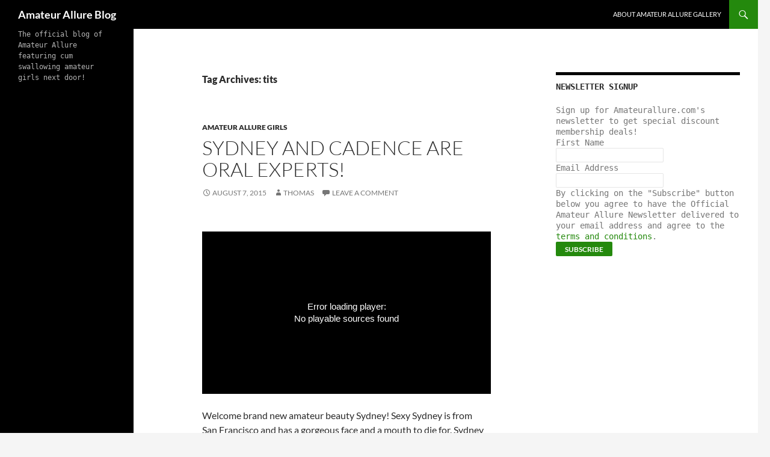

--- FILE ---
content_type: text/html; charset=UTF-8
request_url: https://www.amateuralluregallery.com/amateur_allure_blog/tag/tits
body_size: 14663
content:
<!DOCTYPE html>
<html lang="en-US">
<head>
	<meta charset="UTF-8">
	<meta name="viewport" content="width=device-width, initial-scale=1.0">
	<title>tits | Amateur Allure Blog</title>
	<link rel="profile" href="https://gmpg.org/xfn/11">
	<link rel="pingback" href="https://www.amateuralluregallery.com/xmlrpc.php">
	<meta name='robots' content='max-image-preview:large' />
<link rel='dns-prefetch' href='//ssl.p.jwpcdn.com' />
<link rel="alternate" type="application/rss+xml" title="Amateur Allure Blog &raquo; Feed" href="https://www.amateuralluregallery.com/feed" />
<link rel="alternate" type="application/rss+xml" title="Amateur Allure Blog &raquo; Comments Feed" href="https://www.amateuralluregallery.com/comments/feed" />
<link rel="alternate" type="application/rss+xml" title="Amateur Allure Blog &raquo; tits Tag Feed" href="https://www.amateuralluregallery.com/amateur_allure_blog/tag/tits/feed" />
<style id='wp-img-auto-sizes-contain-inline-css'>
img:is([sizes=auto i],[sizes^="auto," i]){contain-intrinsic-size:3000px 1500px}
/*# sourceURL=wp-img-auto-sizes-contain-inline-css */
</style>
<style id='wp-emoji-styles-inline-css'>

	img.wp-smiley, img.emoji {
		display: inline !important;
		border: none !important;
		box-shadow: none !important;
		height: 1em !important;
		width: 1em !important;
		margin: 0 0.07em !important;
		vertical-align: -0.1em !important;
		background: none !important;
		padding: 0 !important;
	}
/*# sourceURL=wp-emoji-styles-inline-css */
</style>
<style id='wp-block-library-inline-css'>
:root{--wp-block-synced-color:#7a00df;--wp-block-synced-color--rgb:122,0,223;--wp-bound-block-color:var(--wp-block-synced-color);--wp-editor-canvas-background:#ddd;--wp-admin-theme-color:#007cba;--wp-admin-theme-color--rgb:0,124,186;--wp-admin-theme-color-darker-10:#006ba1;--wp-admin-theme-color-darker-10--rgb:0,107,160.5;--wp-admin-theme-color-darker-20:#005a87;--wp-admin-theme-color-darker-20--rgb:0,90,135;--wp-admin-border-width-focus:2px}@media (min-resolution:192dpi){:root{--wp-admin-border-width-focus:1.5px}}.wp-element-button{cursor:pointer}:root .has-very-light-gray-background-color{background-color:#eee}:root .has-very-dark-gray-background-color{background-color:#313131}:root .has-very-light-gray-color{color:#eee}:root .has-very-dark-gray-color{color:#313131}:root .has-vivid-green-cyan-to-vivid-cyan-blue-gradient-background{background:linear-gradient(135deg,#00d084,#0693e3)}:root .has-purple-crush-gradient-background{background:linear-gradient(135deg,#34e2e4,#4721fb 50%,#ab1dfe)}:root .has-hazy-dawn-gradient-background{background:linear-gradient(135deg,#faaca8,#dad0ec)}:root .has-subdued-olive-gradient-background{background:linear-gradient(135deg,#fafae1,#67a671)}:root .has-atomic-cream-gradient-background{background:linear-gradient(135deg,#fdd79a,#004a59)}:root .has-nightshade-gradient-background{background:linear-gradient(135deg,#330968,#31cdcf)}:root .has-midnight-gradient-background{background:linear-gradient(135deg,#020381,#2874fc)}:root{--wp--preset--font-size--normal:16px;--wp--preset--font-size--huge:42px}.has-regular-font-size{font-size:1em}.has-larger-font-size{font-size:2.625em}.has-normal-font-size{font-size:var(--wp--preset--font-size--normal)}.has-huge-font-size{font-size:var(--wp--preset--font-size--huge)}.has-text-align-center{text-align:center}.has-text-align-left{text-align:left}.has-text-align-right{text-align:right}.has-fit-text{white-space:nowrap!important}#end-resizable-editor-section{display:none}.aligncenter{clear:both}.items-justified-left{justify-content:flex-start}.items-justified-center{justify-content:center}.items-justified-right{justify-content:flex-end}.items-justified-space-between{justify-content:space-between}.screen-reader-text{border:0;clip-path:inset(50%);height:1px;margin:-1px;overflow:hidden;padding:0;position:absolute;width:1px;word-wrap:normal!important}.screen-reader-text:focus{background-color:#ddd;clip-path:none;color:#444;display:block;font-size:1em;height:auto;left:5px;line-height:normal;padding:15px 23px 14px;text-decoration:none;top:5px;width:auto;z-index:100000}html :where(.has-border-color){border-style:solid}html :where([style*=border-top-color]){border-top-style:solid}html :where([style*=border-right-color]){border-right-style:solid}html :where([style*=border-bottom-color]){border-bottom-style:solid}html :where([style*=border-left-color]){border-left-style:solid}html :where([style*=border-width]){border-style:solid}html :where([style*=border-top-width]){border-top-style:solid}html :where([style*=border-right-width]){border-right-style:solid}html :where([style*=border-bottom-width]){border-bottom-style:solid}html :where([style*=border-left-width]){border-left-style:solid}html :where(img[class*=wp-image-]){height:auto;max-width:100%}:where(figure){margin:0 0 1em}html :where(.is-position-sticky){--wp-admin--admin-bar--position-offset:var(--wp-admin--admin-bar--height,0px)}@media screen and (max-width:600px){html :where(.is-position-sticky){--wp-admin--admin-bar--position-offset:0px}}

/*# sourceURL=wp-block-library-inline-css */
</style><style id='global-styles-inline-css'>
:root{--wp--preset--aspect-ratio--square: 1;--wp--preset--aspect-ratio--4-3: 4/3;--wp--preset--aspect-ratio--3-4: 3/4;--wp--preset--aspect-ratio--3-2: 3/2;--wp--preset--aspect-ratio--2-3: 2/3;--wp--preset--aspect-ratio--16-9: 16/9;--wp--preset--aspect-ratio--9-16: 9/16;--wp--preset--color--black: #000;--wp--preset--color--cyan-bluish-gray: #abb8c3;--wp--preset--color--white: #fff;--wp--preset--color--pale-pink: #f78da7;--wp--preset--color--vivid-red: #cf2e2e;--wp--preset--color--luminous-vivid-orange: #ff6900;--wp--preset--color--luminous-vivid-amber: #fcb900;--wp--preset--color--light-green-cyan: #7bdcb5;--wp--preset--color--vivid-green-cyan: #00d084;--wp--preset--color--pale-cyan-blue: #8ed1fc;--wp--preset--color--vivid-cyan-blue: #0693e3;--wp--preset--color--vivid-purple: #9b51e0;--wp--preset--color--green: #24890d;--wp--preset--color--dark-gray: #2b2b2b;--wp--preset--color--medium-gray: #767676;--wp--preset--color--light-gray: #f5f5f5;--wp--preset--gradient--vivid-cyan-blue-to-vivid-purple: linear-gradient(135deg,rgb(6,147,227) 0%,rgb(155,81,224) 100%);--wp--preset--gradient--light-green-cyan-to-vivid-green-cyan: linear-gradient(135deg,rgb(122,220,180) 0%,rgb(0,208,130) 100%);--wp--preset--gradient--luminous-vivid-amber-to-luminous-vivid-orange: linear-gradient(135deg,rgb(252,185,0) 0%,rgb(255,105,0) 100%);--wp--preset--gradient--luminous-vivid-orange-to-vivid-red: linear-gradient(135deg,rgb(255,105,0) 0%,rgb(207,46,46) 100%);--wp--preset--gradient--very-light-gray-to-cyan-bluish-gray: linear-gradient(135deg,rgb(238,238,238) 0%,rgb(169,184,195) 100%);--wp--preset--gradient--cool-to-warm-spectrum: linear-gradient(135deg,rgb(74,234,220) 0%,rgb(151,120,209) 20%,rgb(207,42,186) 40%,rgb(238,44,130) 60%,rgb(251,105,98) 80%,rgb(254,248,76) 100%);--wp--preset--gradient--blush-light-purple: linear-gradient(135deg,rgb(255,206,236) 0%,rgb(152,150,240) 100%);--wp--preset--gradient--blush-bordeaux: linear-gradient(135deg,rgb(254,205,165) 0%,rgb(254,45,45) 50%,rgb(107,0,62) 100%);--wp--preset--gradient--luminous-dusk: linear-gradient(135deg,rgb(255,203,112) 0%,rgb(199,81,192) 50%,rgb(65,88,208) 100%);--wp--preset--gradient--pale-ocean: linear-gradient(135deg,rgb(255,245,203) 0%,rgb(182,227,212) 50%,rgb(51,167,181) 100%);--wp--preset--gradient--electric-grass: linear-gradient(135deg,rgb(202,248,128) 0%,rgb(113,206,126) 100%);--wp--preset--gradient--midnight: linear-gradient(135deg,rgb(2,3,129) 0%,rgb(40,116,252) 100%);--wp--preset--font-size--small: 13px;--wp--preset--font-size--medium: 20px;--wp--preset--font-size--large: 36px;--wp--preset--font-size--x-large: 42px;--wp--preset--spacing--20: 0.44rem;--wp--preset--spacing--30: 0.67rem;--wp--preset--spacing--40: 1rem;--wp--preset--spacing--50: 1.5rem;--wp--preset--spacing--60: 2.25rem;--wp--preset--spacing--70: 3.38rem;--wp--preset--spacing--80: 5.06rem;--wp--preset--shadow--natural: 6px 6px 9px rgba(0, 0, 0, 0.2);--wp--preset--shadow--deep: 12px 12px 50px rgba(0, 0, 0, 0.4);--wp--preset--shadow--sharp: 6px 6px 0px rgba(0, 0, 0, 0.2);--wp--preset--shadow--outlined: 6px 6px 0px -3px rgb(255, 255, 255), 6px 6px rgb(0, 0, 0);--wp--preset--shadow--crisp: 6px 6px 0px rgb(0, 0, 0);}:where(.is-layout-flex){gap: 0.5em;}:where(.is-layout-grid){gap: 0.5em;}body .is-layout-flex{display: flex;}.is-layout-flex{flex-wrap: wrap;align-items: center;}.is-layout-flex > :is(*, div){margin: 0;}body .is-layout-grid{display: grid;}.is-layout-grid > :is(*, div){margin: 0;}:where(.wp-block-columns.is-layout-flex){gap: 2em;}:where(.wp-block-columns.is-layout-grid){gap: 2em;}:where(.wp-block-post-template.is-layout-flex){gap: 1.25em;}:where(.wp-block-post-template.is-layout-grid){gap: 1.25em;}.has-black-color{color: var(--wp--preset--color--black) !important;}.has-cyan-bluish-gray-color{color: var(--wp--preset--color--cyan-bluish-gray) !important;}.has-white-color{color: var(--wp--preset--color--white) !important;}.has-pale-pink-color{color: var(--wp--preset--color--pale-pink) !important;}.has-vivid-red-color{color: var(--wp--preset--color--vivid-red) !important;}.has-luminous-vivid-orange-color{color: var(--wp--preset--color--luminous-vivid-orange) !important;}.has-luminous-vivid-amber-color{color: var(--wp--preset--color--luminous-vivid-amber) !important;}.has-light-green-cyan-color{color: var(--wp--preset--color--light-green-cyan) !important;}.has-vivid-green-cyan-color{color: var(--wp--preset--color--vivid-green-cyan) !important;}.has-pale-cyan-blue-color{color: var(--wp--preset--color--pale-cyan-blue) !important;}.has-vivid-cyan-blue-color{color: var(--wp--preset--color--vivid-cyan-blue) !important;}.has-vivid-purple-color{color: var(--wp--preset--color--vivid-purple) !important;}.has-black-background-color{background-color: var(--wp--preset--color--black) !important;}.has-cyan-bluish-gray-background-color{background-color: var(--wp--preset--color--cyan-bluish-gray) !important;}.has-white-background-color{background-color: var(--wp--preset--color--white) !important;}.has-pale-pink-background-color{background-color: var(--wp--preset--color--pale-pink) !important;}.has-vivid-red-background-color{background-color: var(--wp--preset--color--vivid-red) !important;}.has-luminous-vivid-orange-background-color{background-color: var(--wp--preset--color--luminous-vivid-orange) !important;}.has-luminous-vivid-amber-background-color{background-color: var(--wp--preset--color--luminous-vivid-amber) !important;}.has-light-green-cyan-background-color{background-color: var(--wp--preset--color--light-green-cyan) !important;}.has-vivid-green-cyan-background-color{background-color: var(--wp--preset--color--vivid-green-cyan) !important;}.has-pale-cyan-blue-background-color{background-color: var(--wp--preset--color--pale-cyan-blue) !important;}.has-vivid-cyan-blue-background-color{background-color: var(--wp--preset--color--vivid-cyan-blue) !important;}.has-vivid-purple-background-color{background-color: var(--wp--preset--color--vivid-purple) !important;}.has-black-border-color{border-color: var(--wp--preset--color--black) !important;}.has-cyan-bluish-gray-border-color{border-color: var(--wp--preset--color--cyan-bluish-gray) !important;}.has-white-border-color{border-color: var(--wp--preset--color--white) !important;}.has-pale-pink-border-color{border-color: var(--wp--preset--color--pale-pink) !important;}.has-vivid-red-border-color{border-color: var(--wp--preset--color--vivid-red) !important;}.has-luminous-vivid-orange-border-color{border-color: var(--wp--preset--color--luminous-vivid-orange) !important;}.has-luminous-vivid-amber-border-color{border-color: var(--wp--preset--color--luminous-vivid-amber) !important;}.has-light-green-cyan-border-color{border-color: var(--wp--preset--color--light-green-cyan) !important;}.has-vivid-green-cyan-border-color{border-color: var(--wp--preset--color--vivid-green-cyan) !important;}.has-pale-cyan-blue-border-color{border-color: var(--wp--preset--color--pale-cyan-blue) !important;}.has-vivid-cyan-blue-border-color{border-color: var(--wp--preset--color--vivid-cyan-blue) !important;}.has-vivid-purple-border-color{border-color: var(--wp--preset--color--vivid-purple) !important;}.has-vivid-cyan-blue-to-vivid-purple-gradient-background{background: var(--wp--preset--gradient--vivid-cyan-blue-to-vivid-purple) !important;}.has-light-green-cyan-to-vivid-green-cyan-gradient-background{background: var(--wp--preset--gradient--light-green-cyan-to-vivid-green-cyan) !important;}.has-luminous-vivid-amber-to-luminous-vivid-orange-gradient-background{background: var(--wp--preset--gradient--luminous-vivid-amber-to-luminous-vivid-orange) !important;}.has-luminous-vivid-orange-to-vivid-red-gradient-background{background: var(--wp--preset--gradient--luminous-vivid-orange-to-vivid-red) !important;}.has-very-light-gray-to-cyan-bluish-gray-gradient-background{background: var(--wp--preset--gradient--very-light-gray-to-cyan-bluish-gray) !important;}.has-cool-to-warm-spectrum-gradient-background{background: var(--wp--preset--gradient--cool-to-warm-spectrum) !important;}.has-blush-light-purple-gradient-background{background: var(--wp--preset--gradient--blush-light-purple) !important;}.has-blush-bordeaux-gradient-background{background: var(--wp--preset--gradient--blush-bordeaux) !important;}.has-luminous-dusk-gradient-background{background: var(--wp--preset--gradient--luminous-dusk) !important;}.has-pale-ocean-gradient-background{background: var(--wp--preset--gradient--pale-ocean) !important;}.has-electric-grass-gradient-background{background: var(--wp--preset--gradient--electric-grass) !important;}.has-midnight-gradient-background{background: var(--wp--preset--gradient--midnight) !important;}.has-small-font-size{font-size: var(--wp--preset--font-size--small) !important;}.has-medium-font-size{font-size: var(--wp--preset--font-size--medium) !important;}.has-large-font-size{font-size: var(--wp--preset--font-size--large) !important;}.has-x-large-font-size{font-size: var(--wp--preset--font-size--x-large) !important;}
/*# sourceURL=global-styles-inline-css */
</style>

<style id='classic-theme-styles-inline-css'>
/*! This file is auto-generated */
.wp-block-button__link{color:#fff;background-color:#32373c;border-radius:9999px;box-shadow:none;text-decoration:none;padding:calc(.667em + 2px) calc(1.333em + 2px);font-size:1.125em}.wp-block-file__button{background:#32373c;color:#fff;text-decoration:none}
/*# sourceURL=/wp-includes/css/classic-themes.min.css */
</style>
<link rel='stylesheet' id='social_comments-css' href='https://www.amateuralluregallery.com/wp-content/plugins/social/assets/comments.css?ver=2.11' media='screen' />
<link rel='stylesheet' id='twentyfourteen-lato-css' href='https://www.amateuralluregallery.com/wp-content/themes/twentyfourteen/fonts/font-lato.css?ver=20230328' media='all' />
<link rel='stylesheet' id='genericons-css' href='https://www.amateuralluregallery.com/wp-content/themes/twentyfourteen/genericons/genericons.css?ver=20251101' media='all' />
<link rel='stylesheet' id='twentyfourteen-style-css' href='https://www.amateuralluregallery.com/wp-content/themes/twentyfourteen/style.css?ver=20251202' media='all' />
<link rel='stylesheet' id='twentyfourteen-block-style-css' href='https://www.amateuralluregallery.com/wp-content/themes/twentyfourteen/css/blocks.css?ver=20250715' media='all' />
<script src="https://ssl.p.jwpcdn.com/6/5/jwplayer.js?ver=6.9" id="jwplayer-js"></script>
<script src="https://www.amateuralluregallery.com/wp-includes/js/jquery/jquery.min.js?ver=3.7.1" id="jquery-core-js"></script>
<script src="https://www.amateuralluregallery.com/wp-includes/js/jquery/jquery-migrate.min.js?ver=3.4.1" id="jquery-migrate-js"></script>
<script src="https://www.amateuralluregallery.com/wp-content/themes/twentyfourteen/js/functions.js?ver=20250729" id="twentyfourteen-script-js" defer data-wp-strategy="defer"></script>
<link rel="https://api.w.org/" href="https://www.amateuralluregallery.com/wp-json/" /><link rel="alternate" title="JSON" type="application/json" href="https://www.amateuralluregallery.com/wp-json/wp/v2/tags/86" /><link rel="EditURI" type="application/rsd+xml" title="RSD" href="https://www.amateuralluregallery.com/xmlrpc.php?rsd" />
<meta name="generator" content="WordPress 6.9" />
<script type="text/javascript" src="http://www.amateuralluregallery.com/wp-content/plugins/flv-embed/swfobject.js"></script>
<script type="text/javascript">jwplayer.key='3Zr3jgr4LTN93bRG26e0M+bwikXGQUWxEzC+kr1Uezs=';jwplayer.defaults = { "ph": 2 };</script>
            <script type="text/javascript">
            if (typeof(jwp6AddLoadEvent) == 'undefined') {
                function jwp6AddLoadEvent(func) {
                    var oldonload = window.onload;
                    if (typeof window.onload != 'function') {
                        window.onload = func;
                    } else {
                        window.onload = function() {
                            if (oldonload) {
                                oldonload();
                            }
                            func();
                        }
                    }
                }
            }
            </script>

            </head>

<body class="archive tag tag-tits tag-86 wp-embed-responsive wp-theme-twentyfourteen group-blog masthead-fixed list-view footer-widgets">
<a class="screen-reader-text skip-link" href="#content">
	Skip to content</a>
<div id="page" class="hfeed site">
		
	<header id="masthead" class="site-header">
		<div class="header-main">
							<h1 class="site-title"><a href="https://www.amateuralluregallery.com/" rel="home" >Amateur Allure Blog</a></h1>
			
			<div class="search-toggle">
				<a href="#search-container" class="screen-reader-text" aria-expanded="false" aria-controls="search-container">
					Search				</a>
			</div>

			<nav id="primary-navigation" class="site-navigation primary-navigation">
				<button class="menu-toggle">Primary Menu</button>
				<div id="primary-menu" class="nav-menu"><ul>
<li class="page_item page-item-2"><a href="https://www.amateuralluregallery.com/about">About Amateur Allure Gallery</a></li>
</ul></div>
			</nav>
		</div>

		<div id="search-container" class="search-box-wrapper hide">
			<div class="search-box">
				<form role="search" method="get" class="search-form" action="https://www.amateuralluregallery.com/">
				<label>
					<span class="screen-reader-text">Search for:</span>
					<input type="search" class="search-field" placeholder="Search &hellip;" value="" name="s" />
				</label>
				<input type="submit" class="search-submit" value="Search" />
			</form>			</div>
		</div>
	</header><!-- #masthead -->

	<div id="main" class="site-main">

	<section id="primary" class="content-area">
		<div id="content" class="site-content" role="main">

			
			<header class="archive-header">
				<h1 class="archive-title">
				Tag Archives: tits				</h1>

							</header><!-- .archive-header -->

				
<article id="post-4756" class="post-4756 post type-post status-publish format-standard hentry category-amateur-allure-girls tag-amateur tag-amateur-allure tag-blonde tag-blowjob tag-brunette tag-cum-swallow tag-cumshot tag-deep-throat tag-hardcore tag-teen tag-tits">
	
	<header class="entry-header">
				<div class="entry-meta">
			<span class="cat-links"><a href="https://www.amateuralluregallery.com/amateur_allure_blog/category/amateur-allure-girls" rel="category tag">Amateur Allure Girls</a></span>
		</div>
			<h1 class="entry-title"><a href="https://www.amateuralluregallery.com/amateur_allure_blog/amateur-allure-girls/sydney-and-cadence-are-oral-experts.html" rel="bookmark">Sydney and Cadence are Oral Experts!</a></h1>
		<div class="entry-meta">
			<span class="entry-date"><a href="https://www.amateuralluregallery.com/amateur_allure_blog/amateur-allure-girls/sydney-and-cadence-are-oral-experts.html" rel="bookmark"><time class="entry-date" datetime="2015-08-07T10:02:21-05:00">August 7, 2015</time></a></span> <span class="byline"><span class="author vcard"><a class="url fn n" href="https://www.amateuralluregallery.com/amateur_allure_blog/author/admin" rel="author">Thomas</a></span></span>			<span class="comments-link"><a href="https://www.amateuralluregallery.com/amateur_allure_blog/amateur-allure-girls/sydney-and-cadence-are-oral-experts.html#respond">Leave a comment</a></span>
						</div><!-- .entry-meta -->
	</header><!-- .entry-header -->

		<div class="entry-content">
		<p><div class='jwplayer' id='jwplayer-0'></div><script type='text/javascript'>if(typeof(jQuery)=="function"){(function($){$.fn.fitVids=function(){}})(jQuery)};jwplayer('jwplayer-0').setup([]);
</script><br />
Welcome brand new amateur beauty Sydney! Sexy Sydney is from San Francisco and has a gorgeous face and a mouth to die for. Sydney loves to give head, so when she found our site she instantly knew she wanted to give it a try. She delivers a hot round of expert cock sucking, then enjoys a good hard banging before having her tongue blasted with cum! Next up, we have another brand new amateur named Cadence! Cadence has a fresh face and slender body with a nice hairy pussy</p>
	</div><!-- .entry-content -->
	
	<footer class="entry-meta"><span class="tag-links"><a href="https://www.amateuralluregallery.com/amateur_allure_blog/tag/amateur" rel="tag">amateur</a><a href="https://www.amateuralluregallery.com/amateur_allure_blog/tag/amateur-allure" rel="tag">Amateur Allure</a><a href="https://www.amateuralluregallery.com/amateur_allure_blog/tag/blonde" rel="tag">blonde</a><a href="https://www.amateuralluregallery.com/amateur_allure_blog/tag/blowjob" rel="tag">blowjob</a><a href="https://www.amateuralluregallery.com/amateur_allure_blog/tag/brunette" rel="tag">brunette</a><a href="https://www.amateuralluregallery.com/amateur_allure_blog/tag/cum-swallow" rel="tag">cum swallow</a><a href="https://www.amateuralluregallery.com/amateur_allure_blog/tag/cumshot" rel="tag">cumshot</a><a href="https://www.amateuralluregallery.com/amateur_allure_blog/tag/deep-throat" rel="tag">deep throat</a><a href="https://www.amateuralluregallery.com/amateur_allure_blog/tag/hardcore" rel="tag">Hardcore</a><a href="https://www.amateuralluregallery.com/amateur_allure_blog/tag/teen" rel="tag">teen</a><a href="https://www.amateuralluregallery.com/amateur_allure_blog/tag/tits" rel="tag">tits</a></span></footer></article><!-- #post-4756 -->

<article id="post-4613" class="post-4613 post type-post status-publish format-standard hentry category-amateur-allure-girls category-blowjob-movies category-blowjob-pics category-lucy category-vibrator tag-amateur tag-blonde tag-blow-job tag-blowjob-movies tag-blowjob-pics tag-cum-swallow tag-cumshot tag-deep-throat tag-hardcore tag-head tag-jizz tag-lucy-2 tag-pussy tag-swallow-cum tag-teen tag-tits">
	
	<header class="entry-header">
				<div class="entry-meta">
			<span class="cat-links"><a href="https://www.amateuralluregallery.com/amateur_allure_blog/category/amateur-allure-girls" rel="category tag">Amateur Allure Girls</a>, <a href="https://www.amateuralluregallery.com/amateur_allure_blog/category/blowjob-movies" rel="category tag">Blowjob Movies</a>, <a href="https://www.amateuralluregallery.com/amateur_allure_blog/category/blowjob-pics" rel="category tag">Blowjob Pics</a>, <a href="https://www.amateuralluregallery.com/amateur_allure_blog/category/lucy" rel="category tag">Lucy</a>, <a href="https://www.amateuralluregallery.com/amateur_allure_blog/category/vibrator" rel="category tag">vibrator</a></span>
		</div>
			<h1 class="entry-title"><a href="https://www.amateuralluregallery.com/amateur_allure_blog/amateur-allure-girls/nineteen-year-old-lucy-uses-vibrator-to-climax-then-swallows.html" rel="bookmark">Nineteen year old Lucy uses Vibrator to climax, then swallows!</a></h1>
		<div class="entry-meta">
			<span class="entry-date"><a href="https://www.amateuralluregallery.com/amateur_allure_blog/amateur-allure-girls/nineteen-year-old-lucy-uses-vibrator-to-climax-then-swallows.html" rel="bookmark"><time class="entry-date" datetime="2014-04-10T09:41:13-05:00">April 10, 2014</time></a></span> <span class="byline"><span class="author vcard"><a class="url fn n" href="https://www.amateuralluregallery.com/amateur_allure_blog/author/admin" rel="author">Thomas</a></span></span>			<span class="comments-link"><a href="https://www.amateuralluregallery.com/amateur_allure_blog/amateur-allure-girls/nineteen-year-old-lucy-uses-vibrator-to-climax-then-swallows.html#respond">Leave a comment</a></span>
						</div><!-- .entry-meta -->
	</header><!-- .entry-header -->

		<div class="entry-content">
		<p><div class='jwplayer' id='jwplayer-1'></div><script type='text/javascript'>if(typeof(jQuery)=="function"){(function($){$.fn.fitVids=function(){}})(jQuery)};jwplayer('jwplayer-1').setup([]);
</script><code><br />
<a onclick="javascript:pageTracker._trackPageview('/outgoing/v3.allurecash.net/hit/2/4/13706/4/');"  href="http://v3.allurecash.net/hit/2/4/13706/4/"><img decoding="async" src="http://www.amateuralluregallery.com/wp-content/uploads/2014/03/lucy-150x150.jpg" alt="lucy" width="150" height="150" class="alignleft size-thumbnail wp-image-4612" /></a>Welcome beautiful Lucy!  This 19 year old blonde beauty hails from Seattle, Washington.  Lucy has a beautiful face, full round tits, and a curvy round ass!  If you like watching girls have REAL orgasms, you're going to LOVE Lucy!  Lots of hot sucking and fucking, then Ray breaks out his secret weapon -- His magical vibrating wand!  Lucy's pussy floods and her cheeks flush as she absolutely EXPLODES three times on Ray's cock. Ray then fires two nice big loads of cum down Lucy's throat. This is one HOT video!  </p>
	</div><!-- .entry-content -->
	
	<footer class="entry-meta"><span class="tag-links"><a href="https://www.amateuralluregallery.com/amateur_allure_blog/tag/amateur" rel="tag">amateur</a><a href="https://www.amateuralluregallery.com/amateur_allure_blog/tag/blonde" rel="tag">blonde</a><a href="https://www.amateuralluregallery.com/amateur_allure_blog/tag/blow-job" rel="tag">blow job</a><a href="https://www.amateuralluregallery.com/amateur_allure_blog/tag/blowjob-movies" rel="tag">Blowjob Movies</a><a href="https://www.amateuralluregallery.com/amateur_allure_blog/tag/blowjob-pics" rel="tag">Blowjob Pics</a><a href="https://www.amateuralluregallery.com/amateur_allure_blog/tag/cum-swallow" rel="tag">cum swallow</a><a href="https://www.amateuralluregallery.com/amateur_allure_blog/tag/cumshot" rel="tag">cumshot</a><a href="https://www.amateuralluregallery.com/amateur_allure_blog/tag/deep-throat" rel="tag">deep throat</a><a href="https://www.amateuralluregallery.com/amateur_allure_blog/tag/hardcore" rel="tag">Hardcore</a><a href="https://www.amateuralluregallery.com/amateur_allure_blog/tag/head" rel="tag">head</a><a href="https://www.amateuralluregallery.com/amateur_allure_blog/tag/jizz" rel="tag">jizz</a><a href="https://www.amateuralluregallery.com/amateur_allure_blog/tag/lucy-2" rel="tag">lucy</a><a href="https://www.amateuralluregallery.com/amateur_allure_blog/tag/pussy" rel="tag">pussy</a><a href="https://www.amateuralluregallery.com/amateur_allure_blog/tag/swallow-cum" rel="tag">swallow cum</a><a href="https://www.amateuralluregallery.com/amateur_allure_blog/tag/teen" rel="tag">teen</a><a href="https://www.amateuralluregallery.com/amateur_allure_blog/tag/tits" rel="tag">tits</a></span></footer></article><!-- #post-4613 -->

<article id="post-4590" class="post-4590 post type-post status-publish format-standard hentry category-amateur-allure-girls category-belle-knox category-blowjob-movies category-blowjob-pics category-special-price tag-amateur tag-blow-job tag-blowjob-movies tag-brunette tag-cum-shot tag-cumshot tag-eat tag-pictures tag-pussy tag-semen tag-teen tag-tits">
	
	<header class="entry-header">
				<div class="entry-meta">
			<span class="cat-links"><a href="https://www.amateuralluregallery.com/amateur_allure_blog/category/amateur-allure-girls" rel="category tag">Amateur Allure Girls</a>, <a href="https://www.amateuralluregallery.com/amateur_allure_blog/category/belle-knox" rel="category tag">Belle Knox</a>, <a href="https://www.amateuralluregallery.com/amateur_allure_blog/category/blowjob-movies" rel="category tag">Blowjob Movies</a>, <a href="https://www.amateuralluregallery.com/amateur_allure_blog/category/blowjob-pics" rel="category tag">Blowjob Pics</a>, <a href="https://www.amateuralluregallery.com/amateur_allure_blog/category/special-price" rel="category tag">special price</a></span>
		</div>
			<h1 class="entry-title"><a href="https://www.amateuralluregallery.com/amateur_allure_blog/amateur-allure-girls/join-now-for-special-price-offer-ends-soon-happy-st-patricks-day-from-amateur-allure.html" rel="bookmark">Join Now for Special Price, offer ends Soon!  Happy St Patricks DAY from Amateur Allure!</a></h1>
		<div class="entry-meta">
			<span class="entry-date"><a href="https://www.amateuralluregallery.com/amateur_allure_blog/amateur-allure-girls/join-now-for-special-price-offer-ends-soon-happy-st-patricks-day-from-amateur-allure.html" rel="bookmark"><time class="entry-date" datetime="2014-03-17T09:36:11-05:00">March 17, 2014</time></a></span> <span class="byline"><span class="author vcard"><a class="url fn n" href="https://www.amateuralluregallery.com/amateur_allure_blog/author/admin" rel="author">Thomas</a></span></span>			<span class="comments-link"><a href="https://www.amateuralluregallery.com/amateur_allure_blog/amateur-allure-girls/join-now-for-special-price-offer-ends-soon-happy-st-patricks-day-from-amateur-allure.html#respond">Leave a comment</a></span>
						</div><!-- .entry-meta -->
	</header><!-- .entry-header -->

		<div class="entry-content">
		<p><code> <!DOCTYPE html PUBLIC "-//W3C//DTD XHTML 1.0 Transitional//EN" "http://www.w3.org/TR/xhtml1/DTD/xhtml1-transitional.dtd"><br />
<html xmlns="http://www.w3.org/1999/xhtml"><br />
<head><br />
<meta http-equiv="Content-Type" content="text/html; charset=iso-8859-1" /><br />
<title>Amateur Allure June 29th Promotion</title></p>
<style type="text/css">
<!--
a:link {
        text-decoration: none;
}
a:visited {
        text-decoration: none;
}
a:hover {
        text-decoration: none;
}
a:active {
        text-decoration: none;
}
-->
</style>
<p></head><br />
<body></p>
<table border="0" cellspacing="0" cellpadding="0" width="570">
<tr>
<td width="570" colspan="2">
<table id="ViewInBrowser" border="0" cellspacing="0" cellpadding="0" width="587">
<tr>
<td width="587" align="center">
<p style="text-align:center; font-family: Arial, Helvetica, sans-serif; font-size:12px; color:#333">Here is your promo | <a href="%Link:WebBrowser%">View this in your browser</a>. | <a href="%Link:Unsubscribe%">Unsubscribe</a><br />
              <span style="font-family: Arial, Helvetica, sans-serif; font-size:12px; line-height:16px; color:#333; text-align:center;"> To make sure our emails get into your inbox be sure to add <br />
              newsletter@alluremailer.com<br />
              to your address book <a onclick="javascript:pageTracker._trackPageview('/outgoing/www.amateurallure.com/secret/whitelist/add_sender.html');"  href="http://www.amateurallure.com/secret/whitelist/add_sender.html">Learn how!</a> &nbsp;</span> </p>
</td>
</tr>
</table>
</td>
</tr>
<tr>
<td colspan="2" bgcolor="#b7daff"></td>
</tr>
<tr>
<td colspan="2" bgcolor="#003366"></td>
</tr>
<tr>
<td colspan="2" valign="top">
<table border="0" cellspacing="3" cellpadding="5" width="100%">
        <!--DWLayoutTable--></p>
<tr>
<td width="390" valign="top">
<table border="0" cellspacing="1" cellpadding="1" width="570">
<tr>
<td colspan="3" align="center"></td>
</tr>
<tr>
<td colspan="3"><a onclick="javascript:pageTracker._trackPageview('/outgoing/www.amateurallure.com/secret/2014/secret0314.php');"  href="http://www.amateurallure.com/secret/2014/secret0314.php"><img fetchpriority="high" decoding="async" src="http://www.amateurallure.com/secret/images/march_2014b.jpg" width="570" height="700" border="0" /></a></td>
</tr>
<tr>
<td colspan="3">
<div style="text-align:Center; font-family: Arial, Helvetica, sans-serif; font-size:16px; color:#003366;">
<p><strong><a onclick="javascript:pageTracker._trackPageview('/outgoing/www.amateurallure.com/mailer/feb2014/');"  href="http://www.amateurallure.com/mailer/feb2014/">CLICK HERE TO JOIN NOW AT THIS SPECIAL PRICE OF $25</a></strong></p>
</p></div>
</td>
</tr>
<tr>
<td width="149" align="center" bgcolor="#E3E3E3">
<div style="font-family: Arial, Helvetica, sans-serif; font-size:12px; line-height:16px; color:#333; text-align:center;"><strong>FOLLOW US:</strong></div>
</td>
<td width="166" bgcolor="#E3E3E3"><span style="font-family: Arial, Helvetica, sans-serif; font-size:12px; line-height:16px; color:#333; text-align:justify;"><a onclick="javascript:pageTracker._trackPageview('/outgoing/twitter.com/amateurallure');"  href="http://twitter.com/amateurallure"><img decoding="async" src="http://www.amateurallure.com/secret/images/twitter.gif" width="125" height="45" border="0" /></a></span></td>
<td width="249" bgcolor="#E3E3E3"><a onclick="javascript:pageTracker._trackPageview('/outgoing/www.facebook.com/amallure');"  href="http://www.facebook.com/amallure"><img loading="lazy" decoding="async" src="http://www.amateurallure.com/secret/images/facebook.gif" width="125" height="45" border="0" /></a></td>
</tr>
<tr>
<td colspan="3" align="center">
<p style="text-align:center; font-family: Arial, Helvetica, sans-serif; font-size:12px; color:#333333">WHAT IS THIS?<br />
                  You're receiving this newsletter because you're a past customer, <br />
                  or subscribed to  the Amateur Allure Newsletter.. <br />
                  This may be considered an advertisement or a promotional email. </p>
</td>
</tr>
<tr>
<td colspan="3" align="center"><span style="text-align:center; font-family: Arial, Helvetica, sans-serif; font-size:12px; color:#333333">WHAT IS THIS?<br />
                  For uninterrupted promos, add newsletter@alluremailer.com to your email Address Book.<br />
                      <br />
                  To stop receiving future promos please <a href="%Link:Unsubscribe%">unsubscribe</a> <strong>%Subscriber:EmailAddress%</strong><br />
                  Need help? Have a comment? Please <a onclick="javascript:pageTracker._trackPageview('/outgoing/www.amateurallure.com/support-form.php');"  href="http://www.amateurallure.com/support-form.php">Contact Us</a></span></td>
</tr>
<tr>
<td colspan="3" align="center">
<p style="font-family: Arial, Helvetica, sans-serif; font-size:12px; color:#333333; text-align:center;"><span style="text-align:center; font-family: Arial, Helvetica, sans-serif; font-size:12px; color:#333333">If you missed this promo, you may wait for the next offer we <br />
                  send<br />
                out </span><span style="text-align:center; font-family: Arial, Helvetica, sans-serif; font-size:12px; color:#333333"> or go to our website for real time update and promos.</span></p>
</td>
</tr>
</table>
</td>
</tr>
</table>
</td>
</tr>
<tr>
<td colspan="2" bgcolor="#003366"><img loading="lazy" decoding="async" src="http://www.amateurallure.com/_images/1-clear.gif" alt="" width="1" height="20" /></td>
</tr>
<tr>
<td colspan="2" bgcolor="#b7daff"><img loading="lazy" decoding="async" src="http://www.amateurallure.com/_images/1-clear.gif" alt="" width="1" height="20" /></td>
</tr>
<tr>
<td colspan="2">
<table id="NewsletterFooter" border="0" cellspacing="0" cellpadding="0" width="570">
<tr>
<td width="617">
<p style="text-align:center; font-family: Arial, Helvetica, sans-serif; font-size:12px; color:#666">&copy;2014 AmateurAllure.com. <a href="%Link:Unsubscribe%">Unsubscribe from future promotions</a>.</p>
</td>
</tr>
</table>
</td>
</tr>
</table>
<p></body><br />
</html></p>
	</div><!-- .entry-content -->
	
	<footer class="entry-meta"><span class="tag-links"><a href="https://www.amateuralluregallery.com/amateur_allure_blog/tag/amateur" rel="tag">amateur</a><a href="https://www.amateuralluregallery.com/amateur_allure_blog/tag/blow-job" rel="tag">blow job</a><a href="https://www.amateuralluregallery.com/amateur_allure_blog/tag/blowjob-movies" rel="tag">Blowjob Movies</a><a href="https://www.amateuralluregallery.com/amateur_allure_blog/tag/brunette" rel="tag">brunette</a><a href="https://www.amateuralluregallery.com/amateur_allure_blog/tag/cum-shot" rel="tag">cum shot</a><a href="https://www.amateuralluregallery.com/amateur_allure_blog/tag/cumshot" rel="tag">cumshot</a><a href="https://www.amateuralluregallery.com/amateur_allure_blog/tag/eat" rel="tag">eat</a><a href="https://www.amateuralluregallery.com/amateur_allure_blog/tag/pictures" rel="tag">pictures</a><a href="https://www.amateuralluregallery.com/amateur_allure_blog/tag/pussy" rel="tag">pussy</a><a href="https://www.amateuralluregallery.com/amateur_allure_blog/tag/semen" rel="tag">semen</a><a href="https://www.amateuralluregallery.com/amateur_allure_blog/tag/teen" rel="tag">teen</a><a href="https://www.amateuralluregallery.com/amateur_allure_blog/tag/tits" rel="tag">tits</a></span></footer></article><!-- #post-4590 -->

<article id="post-4559" class="post-4559 post type-post status-publish format-standard hentry category-kennedy-2 tag-amateur-allure tag-blonde tag-blowjob tag-cum-swallow tag-cumshot tag-kennedy-leigh tag-swallow tag-teen tag-tits">
	
	<header class="entry-header">
				<div class="entry-meta">
			<span class="cat-links"><a href="https://www.amateuralluregallery.com/amateur_allure_blog/category/kennedy-2" rel="category tag">Kennedy</a></span>
		</div>
			<h1 class="entry-title"><a href="https://www.amateuralluregallery.com/amateur_allure_blog/kennedy-2/a-thomas-return-with-kennedy-leigh-and-a-special-join-price-from-amateur-allure-happy-valentines-day.html" rel="bookmark">A Thomas Return with Kennedy Leigh.  Happy Valentines Day!</a></h1>
		<div class="entry-meta">
			<span class="entry-date"><a href="https://www.amateuralluregallery.com/amateur_allure_blog/kennedy-2/a-thomas-return-with-kennedy-leigh-and-a-special-join-price-from-amateur-allure-happy-valentines-day.html" rel="bookmark"><time class="entry-date" datetime="2014-02-14T13:15:08-05:00">February 14, 2014</time></a></span> <span class="byline"><span class="author vcard"><a class="url fn n" href="https://www.amateuralluregallery.com/amateur_allure_blog/author/admin" rel="author">Thomas</a></span></span>			<span class="comments-link"><a href="https://www.amateuralluregallery.com/amateur_allure_blog/kennedy-2/a-thomas-return-with-kennedy-leigh-and-a-special-join-price-from-amateur-allure-happy-valentines-day.html#respond">Leave a comment</a></span>
						</div><!-- .entry-meta -->
	</header><!-- .entry-header -->

		<div class="entry-content">
		<p><a onclick="javascript:pageTracker._trackPageview('/outgoing/www.amateurallure.com/?');"  href="http://www.amateurallure.com/?"></a><a onclick="javascript:pageTracker._trackPageview('/outgoing/www.amateuralluregallery.com/wp-content/uploads/2014/02/thumb1.jpg');"  href="http://www.amateuralluregallery.com/wp-content/uploads/2014/02/thumb1.jpg"><img loading="lazy" decoding="async" src="http://www.amateuralluregallery.com/wp-content/uploads/2014/02/thumb1.jpg" alt="thumb1" width="100" height="100" class="alignnone size-full wp-image-4560" /></a><a onclick="javascript:pageTracker._trackPageview('/outgoing/www.amateurallure.com/?');"  href="http://www.amateurallure.com/?" target="_blank"><a onclick="javascript:pageTracker._trackPageview('/outgoing/www.amateurallure.com/?');"  href="http://v3.allurecash.net/hit/2/4/13706/4/" target="_blank">Lights! Camera! Action!  A very special &#8216;fantasy&#8217; update this week &#8212; 19 year old Kennedy is back and so is Thomas!  The two meet up at a beautiful high-end hotel.  Kennedy is ready for her close-up &#8212; Dressed to the nines in a hot little white dress. She quickly gets the date going by taking out Thomas&#8217; cock out and giving him a nice suck. Thomas then pounds her tight pussy &#8211;bent over and on her back &#8212; and explodes into her luscious mouth. You gotta love her!  A nice Valentine&#8217;s Day gift for Thomas and all of us.  Enjoy.</a></a></p>
	</div><!-- .entry-content -->
	
	<footer class="entry-meta"><span class="tag-links"><a href="https://www.amateuralluregallery.com/amateur_allure_blog/tag/amateur-allure" rel="tag">Amateur Allure</a><a href="https://www.amateuralluregallery.com/amateur_allure_blog/tag/blonde" rel="tag">blonde</a><a href="https://www.amateuralluregallery.com/amateur_allure_blog/tag/blowjob" rel="tag">blowjob</a><a href="https://www.amateuralluregallery.com/amateur_allure_blog/tag/cum-swallow" rel="tag">cum swallow</a><a href="https://www.amateuralluregallery.com/amateur_allure_blog/tag/cumshot" rel="tag">cumshot</a><a href="https://www.amateuralluregallery.com/amateur_allure_blog/tag/kennedy-leigh" rel="tag">Kennedy Leigh</a><a href="https://www.amateuralluregallery.com/amateur_allure_blog/tag/swallow" rel="tag">swallow</a><a href="https://www.amateuralluregallery.com/amateur_allure_blog/tag/teen" rel="tag">teen</a><a href="https://www.amateuralluregallery.com/amateur_allure_blog/tag/tits" rel="tag">tits</a></span></footer></article><!-- #post-4559 -->

<article id="post-4523" class="post-4523 post type-post status-publish format-standard hentry category-amateur-allure-girls category-blowjob-pics category-facial-2 category-kristine tag-amateur tag-blowjob tag-blowjob-movies tag-brunette tag-facial tag-fucking tag-hardcore tag-head tag-jizz tag-oral tag-petite tag-swallow tag-swallow-cum tag-tits">
	
	<header class="entry-header">
				<div class="entry-meta">
			<span class="cat-links"><a href="https://www.amateuralluregallery.com/amateur_allure_blog/category/amateur-allure-girls" rel="category tag">Amateur Allure Girls</a>, <a href="https://www.amateuralluregallery.com/amateur_allure_blog/category/blowjob-pics" rel="category tag">Blowjob Pics</a>, <a href="https://www.amateuralluregallery.com/amateur_allure_blog/category/facial-2" rel="category tag">facial</a>, <a href="https://www.amateuralluregallery.com/amateur_allure_blog/category/kristine" rel="category tag">Kristine</a></span>
		</div>
			<h1 class="entry-title"><a href="https://www.amateuralluregallery.com/amateur_allure_blog/amateur-allure-girls/kristine-returns-for-a-spoon-fed-facial-and-so-much-more.html" rel="bookmark">Kristine returns for a spoon fed facial and so much more!</a></h1>
		<div class="entry-meta">
			<span class="entry-date"><a href="https://www.amateuralluregallery.com/amateur_allure_blog/amateur-allure-girls/kristine-returns-for-a-spoon-fed-facial-and-so-much-more.html" rel="bookmark"><time class="entry-date" datetime="2014-01-10T11:49:44-05:00">January 10, 2014</time></a></span> <span class="byline"><span class="author vcard"><a class="url fn n" href="https://www.amateuralluregallery.com/amateur_allure_blog/author/admin" rel="author">Thomas</a></span></span>			<span class="comments-link"><a href="https://www.amateuralluregallery.com/amateur_allure_blog/amateur-allure-girls/kristine-returns-for-a-spoon-fed-facial-and-so-much-more.html#respond">Leave a comment</a></span>
						</div><!-- .entry-meta -->
	</header><!-- .entry-header -->

		<div class="entry-content">
		<p><div class='jwplayer' id='jwplayer-2'></div><script type='text/javascript'>if(typeof(jQuery)=="function"){(function($){$.fn.fitVids=function(){}})(jQuery)};jwplayer('jwplayer-2').setup([]);
</script></p>
<table width="100%"  border="0" cellpadding="2">
<tr>
<td>
<div align="left"><a onclick="javascript:pageTracker._trackPageview('/outgoing/www.amateuralluregallery.com/wp-images/kristine106.jpg');"  href="http://www.amateuralluregallery.com/wp-images/kristine106.jpg"><img decoding="async" src="http://www.amateuralluregallery.com/wp-images/kristine106th.jpg" /></a></div>
</td>
<td>
<div align="left"><a onclick="javascript:pageTracker._trackPageview('/outgoing/www.amateuralluregallery.com/wp-images/kristine124.jpg');"  href="http://www.amateuralluregallery.com/wp-images/kristine124.jpg"><img decoding="async" src="http://www.amateuralluregallery.com/wp-images/kristine124th.jpg" /></a></div>
</td>
<td>
<div align="left"><a onclick="javascript:pageTracker._trackPageview('/outgoing/www.amateuralluregallery.com/wp-images/kristine160.jpg');"  href="http://www.amateuralluregallery.com/wp-images/kristine160.jpg"><img decoding="async" src="http://www.amateuralluregallery.com/wp-images/kristine160th.jpg" /></a></div>
</td>
<td>
<div align="left"><a onclick="javascript:pageTracker._trackPageview('/outgoing/v3.allurecash.net/hit/2/2/109125/0/');"  href="http://v3.allurecash.net/hit/2/2/109125/0/" onMouseOver="window.status='http://www.amateuralluregallery.com/wp-images/kristine170.jpg'; return true"><img decoding="async" src="http://www.amateuralluregallery.com/wp-images/kristine170th.jpg" /></a></div>
</td>
</tr>
<tr>
<td colspan="4">Kristine has returned and looks amazing in a tight blue dress and patent leather heels to complement her big beautiful round ass, natural tits, wet mouth and big brown eyes.  <a onclick="javascript:pageTracker._trackPageview('/outgoing/www.amateuralluregallery.com/amateur_allure_blog/amateur-allure-girls/kristine-returns-for-a-spoon-fed-facial-and-so-much-more.html#more-4523');"  href="https://www.amateuralluregallery.com/amateur_allure_blog/amateur-allure-girls/kristine-returns-for-a-spoon-fed-facial-and-so-much-more.html#more-4523" class="more-link">Continue reading <span class="screen-reader-text">Kristine returns for a spoon fed facial and so much more!</span> <span class="meta-nav">&rarr;</span></a></td>
</tr>
</table>
	</div><!-- .entry-content -->
	
	<footer class="entry-meta"><span class="tag-links"><a href="https://www.amateuralluregallery.com/amateur_allure_blog/tag/amateur" rel="tag">amateur</a><a href="https://www.amateuralluregallery.com/amateur_allure_blog/tag/blowjob" rel="tag">blowjob</a><a href="https://www.amateuralluregallery.com/amateur_allure_blog/tag/blowjob-movies" rel="tag">Blowjob Movies</a><a href="https://www.amateuralluregallery.com/amateur_allure_blog/tag/brunette" rel="tag">brunette</a><a href="https://www.amateuralluregallery.com/amateur_allure_blog/tag/facial" rel="tag">Facial</a><a href="https://www.amateuralluregallery.com/amateur_allure_blog/tag/fucking" rel="tag">fucking</a><a href="https://www.amateuralluregallery.com/amateur_allure_blog/tag/hardcore" rel="tag">Hardcore</a><a href="https://www.amateuralluregallery.com/amateur_allure_blog/tag/head" rel="tag">head</a><a href="https://www.amateuralluregallery.com/amateur_allure_blog/tag/jizz" rel="tag">jizz</a><a href="https://www.amateuralluregallery.com/amateur_allure_blog/tag/oral" rel="tag">oral</a><a href="https://www.amateuralluregallery.com/amateur_allure_blog/tag/petite" rel="tag">petite</a><a href="https://www.amateuralluregallery.com/amateur_allure_blog/tag/swallow" rel="tag">swallow</a><a href="https://www.amateuralluregallery.com/amateur_allure_blog/tag/swallow-cum" rel="tag">swallow cum</a><a href="https://www.amateuralluregallery.com/amateur_allure_blog/tag/tits" rel="tag">tits</a></span></footer></article><!-- #post-4523 -->

<article id="post-4515" class="post-4515 post type-post status-publish format-standard hentry category-amateur-allure-girls category-blowjob-pics category-katerina-k tag-amateur tag-amateur-allure tag-blowjob tag-blowjob-pics tag-cum tag-cum-swallow tag-cumshot tag-hardcore tag-photos tag-semen tag-swallow-cum tag-tits">
	
	<header class="entry-header">
				<div class="entry-meta">
			<span class="cat-links"><a href="https://www.amateuralluregallery.com/amateur_allure_blog/category/amateur-allure-girls" rel="category tag">Amateur Allure Girls</a>, <a href="https://www.amateuralluregallery.com/amateur_allure_blog/category/blowjob-pics" rel="category tag">Blowjob Pics</a>, <a href="https://www.amateuralluregallery.com/amateur_allure_blog/category/katerina-k" rel="category tag">katerina k</a></span>
		</div>
			<h1 class="entry-title"><a href="https://www.amateuralluregallery.com/amateur_allure_blog/amateur-allure-girls/4515.html" rel="bookmark">Katerina is a hot new amateur that is sure to please!</a></h1>
		<div class="entry-meta">
			<span class="entry-date"><a href="https://www.amateuralluregallery.com/amateur_allure_blog/amateur-allure-girls/4515.html" rel="bookmark"><time class="entry-date" datetime="2013-12-13T12:37:11-05:00">December 13, 2013</time></a></span> <span class="byline"><span class="author vcard"><a class="url fn n" href="https://www.amateuralluregallery.com/amateur_allure_blog/author/admin" rel="author">Thomas</a></span></span>			<span class="comments-link"><a href="https://www.amateuralluregallery.com/amateur_allure_blog/amateur-allure-girls/4515.html#respond">Leave a comment</a></span>
						</div><!-- .entry-meta -->
	</header><!-- .entry-header -->

		<div class="entry-content">
		<p><div class='jwplayer' id='jwplayer-3'></div><script type='text/javascript'>if(typeof(jQuery)=="function"){(function($){$.fn.fitVids=function(){}})(jQuery)};jwplayer('jwplayer-3').setup([]);
</script></p>
<table width="100%"  border="0" cellpadding="2">
<tr>
<td>
<div align="left"><a onclick="javascript:pageTracker._trackPageview('/outgoing/www.amateuralluregallery.com/wp-images/katerina02.jpg');"  href="http://www.amateuralluregallery.com/wp-images/katerina02.jpg"><img decoding="async" src="http://www.amateuralluregallery.com/wp-images/katerina02th.jpg" /></a></div>
</td>
<td>
<div align="left"><a onclick="javascript:pageTracker._trackPageview('/outgoing/www.amateuralluregallery.com/wp-images/katerina44.jpg');"  href="http://www.amateuralluregallery.com/wp-images/katerina44.jpg"><img decoding="async" src="http://www.amateuralluregallery.com/wp-images/katerina44th.jpg" /></a></div>
</td>
<td>
<div align="left"><a onclick="javascript:pageTracker._trackPageview('/outgoing/www.amateuralluregallery.com/wp-images/katerina67.jpg');"  href="http://www.amateuralluregallery.com/wp-images/katerina67.jpg"><img decoding="async" src="http://www.amateuralluregallery.com/wp-images/katerina67th.jpg" /></a></div>
</td>
<td>
<div align="left"><a onclick="javascript:pageTracker._trackPageview('/outgoing/v3.allurecash.net/hit/2/2/109125/0/');"  href="http://v3.allurecash.net/hit/2/2/109125/0/" onMouseOver="window.status='http://www.amateuralluregallery.com/wp-images/katerina78.jpg'; return true"><img decoding="async" src="http://www.amateuralluregallery.com/wp-images/katerina78th.jpg" /></a></div>
</td>
</tr>
<tr>
<td colspan="4"> Katerina loves animals, but her day job is just not paying the bills.  She has seen what fun the girls at Amateur Allure have giving head, getting slammed and most of all swallowing cum.  <a onclick="javascript:pageTracker._trackPageview('/outgoing/www.amateuralluregallery.com/amateur_allure_blog/amateur-allure-girls/4515.html#more-4515');"  href="https://www.amateuralluregallery.com/amateur_allure_blog/amateur-allure-girls/4515.html#more-4515" class="more-link">Continue reading <span class="screen-reader-text">Katerina is a hot new amateur that is sure to please!</span> <span class="meta-nav">&rarr;</span></a></td>
</tr>
</table>
	</div><!-- .entry-content -->
	
	<footer class="entry-meta"><span class="tag-links"><a href="https://www.amateuralluregallery.com/amateur_allure_blog/tag/amateur" rel="tag">amateur</a><a href="https://www.amateuralluregallery.com/amateur_allure_blog/tag/amateur-allure" rel="tag">Amateur Allure</a><a href="https://www.amateuralluregallery.com/amateur_allure_blog/tag/blowjob" rel="tag">blowjob</a><a href="https://www.amateuralluregallery.com/amateur_allure_blog/tag/blowjob-pics" rel="tag">Blowjob Pics</a><a href="https://www.amateuralluregallery.com/amateur_allure_blog/tag/cum" rel="tag">cum</a><a href="https://www.amateuralluregallery.com/amateur_allure_blog/tag/cum-swallow" rel="tag">cum swallow</a><a href="https://www.amateuralluregallery.com/amateur_allure_blog/tag/cumshot" rel="tag">cumshot</a><a href="https://www.amateuralluregallery.com/amateur_allure_blog/tag/hardcore" rel="tag">Hardcore</a><a href="https://www.amateuralluregallery.com/amateur_allure_blog/tag/photos" rel="tag">photos</a><a href="https://www.amateuralluregallery.com/amateur_allure_blog/tag/semen" rel="tag">semen</a><a href="https://www.amateuralluregallery.com/amateur_allure_blog/tag/swallow-cum" rel="tag">swallow cum</a><a href="https://www.amateuralluregallery.com/amateur_allure_blog/tag/tits" rel="tag">tits</a></span></footer></article><!-- #post-4515 -->

<article id="post-4500" class="post-4500 post type-post status-publish format-standard hentry category-amateur-allure-girls category-blowjob-pics category-rahyndee tag-amateur tag-amateur-allure tag-big-tits tag-blowjob tag-blowjob-pics tag-brunette tag-cum-swallow tag-cumshot tag-deep-throat tag-fucking tag-hardcore tag-head tag-jizz tag-semen tag-swallow-cum tag-tits">
	
	<header class="entry-header">
				<div class="entry-meta">
			<span class="cat-links"><a href="https://www.amateuralluregallery.com/amateur_allure_blog/category/amateur-allure-girls" rel="category tag">Amateur Allure Girls</a>, <a href="https://www.amateuralluregallery.com/amateur_allure_blog/category/blowjob-pics" rel="category tag">Blowjob Pics</a>, <a href="https://www.amateuralluregallery.com/amateur_allure_blog/category/rahyndee" rel="category tag">Rahyndee</a></span>
		</div>
			<h1 class="entry-title"><a href="https://www.amateuralluregallery.com/amateur_allure_blog/amateur-allure-girls/rahyndee-twerks-at-amateur-allure.html" rel="bookmark">Rahyndee twerks at Amateur Allure.</a></h1>
		<div class="entry-meta">
			<span class="entry-date"><a href="https://www.amateuralluregallery.com/amateur_allure_blog/amateur-allure-girls/rahyndee-twerks-at-amateur-allure.html" rel="bookmark"><time class="entry-date" datetime="2013-11-15T12:13:11-05:00">November 15, 2013</time></a></span> <span class="byline"><span class="author vcard"><a class="url fn n" href="https://www.amateuralluregallery.com/amateur_allure_blog/author/admin" rel="author">Thomas</a></span></span>			<span class="comments-link"><a href="https://www.amateuralluregallery.com/amateur_allure_blog/amateur-allure-girls/rahyndee-twerks-at-amateur-allure.html#respond">Leave a comment</a></span>
						</div><!-- .entry-meta -->
	</header><!-- .entry-header -->

		<div class="entry-content">
		<table width="100%"  border="0" cellpadding="2">
<tr>
<td>
<div align="left"><a href="http://www.amateuralluregallery.com/wp-images/rahyndee36.jpg"><img decoding="async" src="http://www.amateuralluregallery.com/wp-images/rahyndee36th.jpg" /></div>
</td>
<td>
<div align="left"><a href="http://www.amateuralluregallery.com/wp-images/rahyndee55.jpg"><img decoding="async" src="http://www.amateuralluregallery.com/wp-images/rahyndee55th.jpg" /></div>
</td>
<td>
<div align="left"><a href="http://www.amateuralluregallery.com/wp-images/rahyndee79.jpg"><img decoding="async" src="http://www.amateuralluregallery.com/wp-images/rahyndee79th.jpg" /></div>
</td>
<td>
<div align="left"><a href="http://v3.allurecash.net/hit/2/2/109125/0/" onMouseOver="window.status='http://www.amateuralluregallery.com/wp-images/rahyndee04.jpg'; return true"><img decoding="async" src="http://www.amateuralluregallery.com/wp-images/rahyndee04th.jpg" /></div>
</td>
</tr>
<tr>
<td colspan="4">Rahyndee has come to Amateur Allure from sunny Florida.  She is 5&#8242; 1&#8243; and has a tight tanned body.  Her mouth is luscious and gives Ray&#8217;s tool a good work over form helmet to base.  She enjoys a cock in her mouth and her  shaved box.  Ray fills her up from different angles.  Her natural 32 C&#8217;s breasts and yummy nipples make for a hot suck and fuck session.  This babe swallows two loads down with a smile.<br />
</br><span><br />
<strong><a onclick="javascript:pageTracker._trackPageview('/outgoing/v3.allurecash.net/hit/2/2/109125/0/');"  href="http://v3.allurecash.net/hit/2/2/109125/0/">Continue to the tour and Join Now!!! </a></strong>
</td>
</tr>
</table>
	</div><!-- .entry-content -->
	
	<footer class="entry-meta"><span class="tag-links"><a href="https://www.amateuralluregallery.com/amateur_allure_blog/tag/amateur" rel="tag">amateur</a><a href="https://www.amateuralluregallery.com/amateur_allure_blog/tag/amateur-allure" rel="tag">Amateur Allure</a><a href="https://www.amateuralluregallery.com/amateur_allure_blog/tag/big-tits" rel="tag">big tits</a><a href="https://www.amateuralluregallery.com/amateur_allure_blog/tag/blowjob" rel="tag">blowjob</a><a href="https://www.amateuralluregallery.com/amateur_allure_blog/tag/blowjob-pics" rel="tag">Blowjob Pics</a><a href="https://www.amateuralluregallery.com/amateur_allure_blog/tag/brunette" rel="tag">brunette</a><a href="https://www.amateuralluregallery.com/amateur_allure_blog/tag/cum-swallow" rel="tag">cum swallow</a><a href="https://www.amateuralluregallery.com/amateur_allure_blog/tag/cumshot" rel="tag">cumshot</a><a href="https://www.amateuralluregallery.com/amateur_allure_blog/tag/deep-throat" rel="tag">deep throat</a><a href="https://www.amateuralluregallery.com/amateur_allure_blog/tag/fucking" rel="tag">fucking</a><a href="https://www.amateuralluregallery.com/amateur_allure_blog/tag/hardcore" rel="tag">Hardcore</a><a href="https://www.amateuralluregallery.com/amateur_allure_blog/tag/head" rel="tag">head</a><a href="https://www.amateuralluregallery.com/amateur_allure_blog/tag/jizz" rel="tag">jizz</a><a href="https://www.amateuralluregallery.com/amateur_allure_blog/tag/semen" rel="tag">semen</a><a href="https://www.amateuralluregallery.com/amateur_allure_blog/tag/swallow-cum" rel="tag">swallow cum</a><a href="https://www.amateuralluregallery.com/amateur_allure_blog/tag/tits" rel="tag">tits</a></span></footer></article><!-- #post-4500 -->

<article id="post-4495" class="post-4495 post type-post status-publish format-standard hentry category-amateur-allure-girls category-blowjob-pics tag-blowjob tag-brunette tag-cum-swallow tag-cumshot tag-deep-throat tag-hardcore tag-head tag-jizz tag-photos tag-pussy tag-semen tag-tits">
	
	<header class="entry-header">
				<div class="entry-meta">
			<span class="cat-links"><a href="https://www.amateuralluregallery.com/amateur_allure_blog/category/amateur-allure-girls" rel="category tag">Amateur Allure Girls</a>, <a href="https://www.amateuralluregallery.com/amateur_allure_blog/category/blowjob-pics" rel="category tag">Blowjob Pics</a></span>
		</div>
			<h1 class="entry-title"><a href="https://www.amateuralluregallery.com/amateur_allure_blog/amateur-allure-girls/natasha-has-oral-respect.html" rel="bookmark">Natasha has Oral respect!</a></h1>
		<div class="entry-meta">
			<span class="entry-date"><a href="https://www.amateuralluregallery.com/amateur_allure_blog/amateur-allure-girls/natasha-has-oral-respect.html" rel="bookmark"><time class="entry-date" datetime="2013-11-04T14:06:53-05:00">November 4, 2013</time></a></span> <span class="byline"><span class="author vcard"><a class="url fn n" href="https://www.amateuralluregallery.com/amateur_allure_blog/author/admin" rel="author">Thomas</a></span></span>			<span class="comments-link"><a href="https://www.amateuralluregallery.com/amateur_allure_blog/amateur-allure-girls/natasha-has-oral-respect.html#respond">Leave a comment</a></span>
						</div><!-- .entry-meta -->
	</header><!-- .entry-header -->

		<div class="entry-content">
		<table width="100%"  border="0" cellpadding="2">
<tr>
<td>
<div align="left"><a href="http://www.amateuralluregallery.com/wp-images/natasha73.jpg"><img decoding="async" src="http://www.amateuralluregallery.com/wp-images/natasha73th.jpg" /></div>
</td>
<td>
<div align="left"><a href="http://www.amateuralluregallery.com/wp-images/natasha38.jpg"><img decoding="async" src="http://www.amateuralluregallery.com/wp-images/natasha38th.jpg" /></div>
</td>
<td>
<div align="left"><a href="http://www.amateuralluregallery.com/wp-images/natasha85.jpg"><img decoding="async" src="http://www.amateuralluregallery.com/wp-images/natasha85th.jpg" /></div>
</td>
<td>
<div align="left"><a href="http://v3.allurecash.net/hit/2/2/109125/0/" onMouseOver="window.status='http://www.amateuralluregallery.com/wp-images/natasha89.jpg'; return true"><img decoding="async" src="http://www.amateuralluregallery.com/wp-images/natasha89th.jpg" /></div>
</td>
</tr>
<tr>
<td colspan="4"> Natasha is a true &#8220;Amateur&#8221;  so Amateur Allure is the place for her.  She has a mouth made for oral sex.  Her lips and tongue make magic on Ray&#8217;s hard cock.  She uses her hands to give a powerful workout of Ray&#8217;s helmet, down the shaft all the way  to his  balls.  He has to bend this hot spinner over for some hardcore fucking as well.  Naturally in Amateur Allure style Natasha gobbles up two hot loads with a smile, it would be &#8220;dis-respectful&#8221; not to.  She is sure to become a favorite!<br />
</br><span><br />
<strong><a onclick="javascript:pageTracker._trackPageview('/outgoing/v3.allurecash.net/hit/2/2/109125/0/');"  href="http://v3.allurecash.net/hit/2/2/109125/0/">Continue to the tour and Join Now!!! </a></strong>
</td>
</tr>
</table>
	</div><!-- .entry-content -->
	
	<footer class="entry-meta"><span class="tag-links"><a href="https://www.amateuralluregallery.com/amateur_allure_blog/tag/blowjob" rel="tag">blowjob</a><a href="https://www.amateuralluregallery.com/amateur_allure_blog/tag/brunette" rel="tag">brunette</a><a href="https://www.amateuralluregallery.com/amateur_allure_blog/tag/cum-swallow" rel="tag">cum swallow</a><a href="https://www.amateuralluregallery.com/amateur_allure_blog/tag/cumshot" rel="tag">cumshot</a><a href="https://www.amateuralluregallery.com/amateur_allure_blog/tag/deep-throat" rel="tag">deep throat</a><a href="https://www.amateuralluregallery.com/amateur_allure_blog/tag/hardcore" rel="tag">Hardcore</a><a href="https://www.amateuralluregallery.com/amateur_allure_blog/tag/head" rel="tag">head</a><a href="https://www.amateuralluregallery.com/amateur_allure_blog/tag/jizz" rel="tag">jizz</a><a href="https://www.amateuralluregallery.com/amateur_allure_blog/tag/photos" rel="tag">photos</a><a href="https://www.amateuralluregallery.com/amateur_allure_blog/tag/pussy" rel="tag">pussy</a><a href="https://www.amateuralluregallery.com/amateur_allure_blog/tag/semen" rel="tag">semen</a><a href="https://www.amateuralluregallery.com/amateur_allure_blog/tag/tits" rel="tag">tits</a></span></footer></article><!-- #post-4495 -->

<article id="post-4486" class="post-4486 post type-post status-publish format-standard hentry category-blowjob-pics category-riley-reid tag-amateur-allure tag-big-tits tag-blowjob tag-brunette tag-cum-swallow tag-cumshot tag-fucking tag-hardcore tag-swallow-cum tag-tits">
	
	<header class="entry-header">
				<div class="entry-meta">
			<span class="cat-links"><a href="https://www.amateuralluregallery.com/amateur_allure_blog/category/blowjob-pics" rel="category tag">Blowjob Pics</a>, <a href="https://www.amateuralluregallery.com/amateur_allure_blog/category/riley-reid" rel="category tag">riley reid</a></span>
		</div>
			<h1 class="entry-title"><a href="https://www.amateuralluregallery.com/amateur_allure_blog/blowjob-pics/all-treats-at-amateur-allure-in-preauditions-update.html" rel="bookmark">All Treats at Amateur Allure in PreAuditions update!</a></h1>
		<div class="entry-meta">
			<span class="entry-date"><a href="https://www.amateuralluregallery.com/amateur_allure_blog/blowjob-pics/all-treats-at-amateur-allure-in-preauditions-update.html" rel="bookmark"><time class="entry-date" datetime="2013-10-23T12:29:25-05:00">October 23, 2013</time></a></span> <span class="byline"><span class="author vcard"><a class="url fn n" href="https://www.amateuralluregallery.com/amateur_allure_blog/author/admin" rel="author">Thomas</a></span></span>			<span class="comments-link"><a href="https://www.amateuralluregallery.com/amateur_allure_blog/blowjob-pics/all-treats-at-amateur-allure-in-preauditions-update.html#respond">Leave a comment</a></span>
						</div><!-- .entry-meta -->
	</header><!-- .entry-header -->

		<div class="entry-content">
		<table width="100%"  border="0" cellpadding="2">
<tr>
<td>
<div align="left"><a href="http://www.amateuralluregallery.com/wp-images/preaudition3214.jpg"><img decoding="async" src="http://www.amateuralluregallery.com/wp-images/preaudition3214th.jpg" /></div>
</td>
<td>
<div align="left"><a href="http://www.amateuralluregallery.com/wp-images/preaudition3245.jpg"><img decoding="async" src="http://www.amateuralluregallery.com/wp-images/preaudition3245th.jpg" /></div>
</td>
<td>
<div align="left"><a href="http://www.amateuralluregallery.com/wp-images/preaudition3294.jpg"><img decoding="async" src="http://www.amateuralluregallery.com/wp-images/preaudition3294th.jpg" /></div>
</td>
<td>
<div align="left"><a href="http://v3.allurecash.net/hit/2/2/109125/0/" onMouseOver="window.status='http://www.amateuralluregallery.com/wp-images/preaudition32135.jpg'; return true"><img decoding="async" src="http://www.amateuralluregallery.com/wp-images/preaudition32135th.jpg" /></div>
</td>
</tr>
<tr>
<td colspan="4"> It&#8217;s that time of year again, and this week we celebrate by introducing two new beauties, Kimber and Raven. Kimber is a 20 year knockout old from San Francisco with pretty eyes &#038; lovely blonde curls. She is a bit nervous and shy, but once Ray&#8217;s cock is in her mouth she unleashes a powerful oral performance! Next up is Raven, an adorable slender girl from Tampa Bay, Florida. Raven is 23 and stands 5&#8217;5&#8243; with big sexy brown eyes and a tight body with 34C tits. She is here because she feels she needs practice giving head and has never swallowed before. Ray can&#8217;t wait to get this beauty on his cock, so he has her drop down and suck him off right in his office! A powerful suck job leads to Raven swallowing Ray&#8217;s big thick load. Finally, it&#8217;s party time! Ray and his buddy Jack take their dates Anikka &#038; Riley in a limo to a Halloween party. Anikka is dressed as a seductive French booted cat, and Riley as a sexy assassin-princess from a wildly popular video game 😉 After some freaky fun at the party, the girls service Ray &#038; Jack with a stellar double-header BJ. Two big loads go down! I love this time of year.</p>
<p></br><span><br />
<strong><a onclick="javascript:pageTracker._trackPageview('/outgoing/v3.allurecash.net/hit/2/2/109125/0/');"  href="http://v3.allurecash.net/hit/2/2/109125/0/">Continue to the tour and Join Now!!! </a></strong>
</td>
</tr>
</table>
	</div><!-- .entry-content -->
	
	<footer class="entry-meta"><span class="tag-links"><a href="https://www.amateuralluregallery.com/amateur_allure_blog/tag/amateur-allure" rel="tag">Amateur Allure</a><a href="https://www.amateuralluregallery.com/amateur_allure_blog/tag/big-tits" rel="tag">big tits</a><a href="https://www.amateuralluregallery.com/amateur_allure_blog/tag/blowjob" rel="tag">blowjob</a><a href="https://www.amateuralluregallery.com/amateur_allure_blog/tag/brunette" rel="tag">brunette</a><a href="https://www.amateuralluregallery.com/amateur_allure_blog/tag/cum-swallow" rel="tag">cum swallow</a><a href="https://www.amateuralluregallery.com/amateur_allure_blog/tag/cumshot" rel="tag">cumshot</a><a href="https://www.amateuralluregallery.com/amateur_allure_blog/tag/fucking" rel="tag">fucking</a><a href="https://www.amateuralluregallery.com/amateur_allure_blog/tag/hardcore" rel="tag">Hardcore</a><a href="https://www.amateuralluregallery.com/amateur_allure_blog/tag/swallow-cum" rel="tag">swallow cum</a><a href="https://www.amateuralluregallery.com/amateur_allure_blog/tag/tits" rel="tag">tits</a></span></footer></article><!-- #post-4486 -->

<article id="post-4483" class="post-4483 post type-post status-publish format-standard hentry category-hanna tag-amateur tag-amateur-allure tag-blowjob tag-cum-swallow tag-cumshot tag-eat tag-hardcore tag-pussy tag-semen tag-sex tag-swallow-cum tag-tits">
	
	<header class="entry-header">
				<div class="entry-meta">
			<span class="cat-links"><a href="https://www.amateuralluregallery.com/amateur_allure_blog/category/hanna" rel="category tag">hanna</a></span>
		</div>
			<h1 class="entry-title"><a href="https://www.amateuralluregallery.com/amateur_allure_blog/hanna/hanna-is-a-from-tobacco-row-and-she-wants-to-smoke-cock.html" rel="bookmark">Hanna is a from tobacco row, and she wants to smoke cock.</a></h1>
		<div class="entry-meta">
			<span class="entry-date"><a href="https://www.amateuralluregallery.com/amateur_allure_blog/hanna/hanna-is-a-from-tobacco-row-and-she-wants-to-smoke-cock.html" rel="bookmark"><time class="entry-date" datetime="2013-10-11T12:46:51-05:00">October 11, 2013</time></a></span> <span class="byline"><span class="author vcard"><a class="url fn n" href="https://www.amateuralluregallery.com/amateur_allure_blog/author/admin" rel="author">Thomas</a></span></span>			<span class="comments-link"><a href="https://www.amateuralluregallery.com/amateur_allure_blog/hanna/hanna-is-a-from-tobacco-row-and-she-wants-to-smoke-cock.html#respond">Leave a comment</a></span>
						</div><!-- .entry-meta -->
	</header><!-- .entry-header -->

		<div class="entry-content">
		<table width="100%"  border="0" cellpadding="2">
<tr>
<td>
<div align="left"><a href="http://www.amateuralluregallery.com/wp-images/hanna01.jpg"><img decoding="async" src="http://www.amateuralluregallery.com/wp-images/hanna01th.jpg" /></div>
</td>
<td>
<div align="left"><a href="http://www.amateuralluregallery.com/wp-images/hanna23.jpg"><img decoding="async" src="http://www.amateuralluregallery.com/wp-images/hanna23th.jpg" /></div>
</td>
<td>
<div align="left"><a href="http://www.amateuralluregallery.com/wp-images/hanna63.jpg"><img decoding="async" src="http://www.amateuralluregallery.com/wp-images/hanna63th.jpg" /></div>
</td>
<td>
<div align="left"><a href="http://v3.allurecash.net/hit/2/2/109125/0/" onMouseOver="window.status='http://www.amateuralluregallery.com/wp-images/hanna69.jpg'; return true"><img decoding="async" src="http://www.amateuralluregallery.com/wp-images/hanna69th.jpg" /></div>
</td>
</tr>
<tr>
<td colspan="4">  Hanna!  She is an adorable 20 year old girl from North Carolina.  Hanna is slender and stands 5&#8217;7&#8243; with big sexy brown eyes, nice tits and a tight little asshole.  Hanna is one of the horniest young girls we have met in a long time!  She has never done anything like this before, but she loves sex and is here to have a good time with Ray.  Hanna&#8217;s hormones are absolutely racing as she drops to her knees and shows us how she loves sucking cock. Then she lays back and lets Ray slide his big cock into her extremely wet pussy. Hanna gets really into it and has a great time fucking before swallowing two loads and heading back to North Carolina.</p>
<p></br><span><br />
<strong><a onclick="javascript:pageTracker._trackPageview('/outgoing/v3.allurecash.net/hit/2/2/109125/0/');"  href="http://v3.allurecash.net/hit/2/2/109125/0/">Continue to the tour and Join Now!!! </a></strong>
</td>
</tr>
</table>
	</div><!-- .entry-content -->
	
	<footer class="entry-meta"><span class="tag-links"><a href="https://www.amateuralluregallery.com/amateur_allure_blog/tag/amateur" rel="tag">amateur</a><a href="https://www.amateuralluregallery.com/amateur_allure_blog/tag/amateur-allure" rel="tag">Amateur Allure</a><a href="https://www.amateuralluregallery.com/amateur_allure_blog/tag/blowjob" rel="tag">blowjob</a><a href="https://www.amateuralluregallery.com/amateur_allure_blog/tag/cum-swallow" rel="tag">cum swallow</a><a href="https://www.amateuralluregallery.com/amateur_allure_blog/tag/cumshot" rel="tag">cumshot</a><a href="https://www.amateuralluregallery.com/amateur_allure_blog/tag/eat" rel="tag">eat</a><a href="https://www.amateuralluregallery.com/amateur_allure_blog/tag/hardcore" rel="tag">Hardcore</a><a href="https://www.amateuralluregallery.com/amateur_allure_blog/tag/pussy" rel="tag">pussy</a><a href="https://www.amateuralluregallery.com/amateur_allure_blog/tag/semen" rel="tag">semen</a><a href="https://www.amateuralluregallery.com/amateur_allure_blog/tag/sex" rel="tag">sex</a><a href="https://www.amateuralluregallery.com/amateur_allure_blog/tag/swallow-cum" rel="tag">swallow cum</a><a href="https://www.amateuralluregallery.com/amateur_allure_blog/tag/tits" rel="tag">tits</a></span></footer></article><!-- #post-4483 -->
		<nav class="navigation paging-navigation">
		<h1 class="screen-reader-text">
			Posts navigation		</h1>
		<div class="pagination loop-pagination">
			<span aria-current="page" class="page-numbers current">1</span>
<a class="page-numbers" href="https://www.amateuralluregallery.com/amateur_allure_blog/tag/tits/page/2">2</a>
<span class="page-numbers dots">&hellip;</span>
<a class="page-numbers" href="https://www.amateuralluregallery.com/amateur_allure_blog/tag/tits/page/4">4</a>
<a class="next page-numbers" href="https://www.amateuralluregallery.com/amateur_allure_blog/tag/tits/page/2">Next &rarr;</a>		</div><!-- .pagination -->
	</nav><!-- .navigation -->
					</div><!-- #content -->
	</section><!-- #primary -->

<div id="content-sidebar" class="content-sidebar widget-area" role="complementary">
	<aside id="text-3" class="widget widget_text"><h1 class="widget-title">Newsletter Signup</h1>			<div class="textwidget">Sign up for Amateurallure.com's newsletter to get special discount membership deals! 
<form action="http://alluremailer.com/mailer/subscribe.php" method="post">
         <span class="bold">First Name</span><br />
         <input type="text" name="FormValue_Fields[CustomField8]" value="" id="FormValue_CustomField8" />
         <br />
         <span class="bold">Email Address</span><br />
         <input type="text" name="FormValue_Fields[EmailAddress]" value="" id="FormValue_EmailAddress">
         <br />
         <span class="bold"> By clicking on the &quot;Subscribe&quot; button below you agree to have the Official Amateur Allure 
Newsletter delivered to your email address and agree to the </span><a class=link2 href="http://www.amateurallure.com/terms" OnClick="window.open('','tc','toolbar=0,location=0,directories=0,status=0,menubar=0,scrollbars=1,width=1000,height=800 resizable=1');" target="tc">terms and conditions</a>.<br />
 
  <input type="submit" name="FormButton_Subscribe" value="Subscribe" id="FormButton_Subscribe">
  <input type="hidden" name="FormValue_ListID" value="7" id="FormValue_ListID">
  <input type="hidden" name="FormValue_Command" value="Subscriber.Add" id="FormValue_Command">
</form></div>
		</aside></div><!-- #content-sidebar -->
<div id="secondary">
		<h2 class="site-description">The official blog of Amateur Allure featuring cum swallowing amateur girls next door!</h2>
	
	
	</div><!-- #secondary -->

		</div><!-- #main -->

		<footer id="colophon" class="site-footer">

			
<div id="supplementary">
	<div id="footer-sidebar" class="footer-sidebar widget-area" role="complementary">
		<aside id="text-4" class="widget widget_text"><h1 class="widget-title">Follow us</h1>			<div class="textwidget">Don't miss out:
<ul>
<li> <a href="http://www.facebook.com/amallure">Facebook</a>
</li>
<li><a href="http://twitter.com/Thomas_AmAllure">Twitter</a>
</li>
</ul></div>
		</aside>	</div><!-- #footer-sidebar -->
</div><!-- #supplementary -->

			<div class="site-info">
												<a href="https://wordpress.org/" class="imprint">
					Proudly powered by WordPress				</a>
			</div><!-- .site-info -->
		</footer><!-- #colophon -->
	</div><!-- #page -->

	<script type="speculationrules">
{"prefetch":[{"source":"document","where":{"and":[{"href_matches":"/*"},{"not":{"href_matches":["/wp-*.php","/wp-admin/*","/wp-content/uploads/*","/wp-content/*","/wp-content/plugins/*","/wp-content/themes/twentyfourteen/*","/*\\?(.+)"]}},{"not":{"selector_matches":"a[rel~=\"nofollow\"]"}},{"not":{"selector_matches":".no-prefetch, .no-prefetch a"}}]},"eagerness":"conservative"}]}
</script>

<!-- tracker added by Ultimate Google Analytics plugin v1.6.0: http://www.oratransplant.nl/uga -->
<script type="text/javascript">
var gaJsHost = (("https:" == document.location.protocol) ? "https://ssl." : "http://www.");
document.write(unescape("%3Cscript src='" + gaJsHost + "google-analytics.com/ga.js' type='text/javascript'%3E%3C/script%3E"));
</script>
<script type="text/javascript">
var pageTracker = _gat._getTracker("UA-1266079-2");
pageTracker._initData();
pageTracker._trackPageview();
</script>
<script id="social_js-js-extra">
var Sociali18n = {"commentReplyTitle":"Post a Reply"};
//# sourceURL=social_js-js-extra
</script>
<script src="https://www.amateuralluregallery.com/wp-content/plugins/social/assets/social.js?ver=2.11" id="social_js-js"></script>
<script src="https://www.amateuralluregallery.com/wp-includes/js/imagesloaded.min.js?ver=5.0.0" id="imagesloaded-js"></script>
<script src="https://www.amateuralluregallery.com/wp-includes/js/masonry.min.js?ver=4.2.2" id="masonry-js"></script>
<script src="https://www.amateuralluregallery.com/wp-includes/js/jquery/jquery.masonry.min.js?ver=3.1.2b" id="jquery-masonry-js"></script>
<script id="wp-emoji-settings" type="application/json">
{"baseUrl":"https://s.w.org/images/core/emoji/17.0.2/72x72/","ext":".png","svgUrl":"https://s.w.org/images/core/emoji/17.0.2/svg/","svgExt":".svg","source":{"concatemoji":"https://www.amateuralluregallery.com/wp-includes/js/wp-emoji-release.min.js?ver=6.9"}}
</script>
<script type="module">
/*! This file is auto-generated */
const a=JSON.parse(document.getElementById("wp-emoji-settings").textContent),o=(window._wpemojiSettings=a,"wpEmojiSettingsSupports"),s=["flag","emoji"];function i(e){try{var t={supportTests:e,timestamp:(new Date).valueOf()};sessionStorage.setItem(o,JSON.stringify(t))}catch(e){}}function c(e,t,n){e.clearRect(0,0,e.canvas.width,e.canvas.height),e.fillText(t,0,0);t=new Uint32Array(e.getImageData(0,0,e.canvas.width,e.canvas.height).data);e.clearRect(0,0,e.canvas.width,e.canvas.height),e.fillText(n,0,0);const a=new Uint32Array(e.getImageData(0,0,e.canvas.width,e.canvas.height).data);return t.every((e,t)=>e===a[t])}function p(e,t){e.clearRect(0,0,e.canvas.width,e.canvas.height),e.fillText(t,0,0);var n=e.getImageData(16,16,1,1);for(let e=0;e<n.data.length;e++)if(0!==n.data[e])return!1;return!0}function u(e,t,n,a){switch(t){case"flag":return n(e,"\ud83c\udff3\ufe0f\u200d\u26a7\ufe0f","\ud83c\udff3\ufe0f\u200b\u26a7\ufe0f")?!1:!n(e,"\ud83c\udde8\ud83c\uddf6","\ud83c\udde8\u200b\ud83c\uddf6")&&!n(e,"\ud83c\udff4\udb40\udc67\udb40\udc62\udb40\udc65\udb40\udc6e\udb40\udc67\udb40\udc7f","\ud83c\udff4\u200b\udb40\udc67\u200b\udb40\udc62\u200b\udb40\udc65\u200b\udb40\udc6e\u200b\udb40\udc67\u200b\udb40\udc7f");case"emoji":return!a(e,"\ud83e\u1fac8")}return!1}function f(e,t,n,a){let r;const o=(r="undefined"!=typeof WorkerGlobalScope&&self instanceof WorkerGlobalScope?new OffscreenCanvas(300,150):document.createElement("canvas")).getContext("2d",{willReadFrequently:!0}),s=(o.textBaseline="top",o.font="600 32px Arial",{});return e.forEach(e=>{s[e]=t(o,e,n,a)}),s}function r(e){var t=document.createElement("script");t.src=e,t.defer=!0,document.head.appendChild(t)}a.supports={everything:!0,everythingExceptFlag:!0},new Promise(t=>{let n=function(){try{var e=JSON.parse(sessionStorage.getItem(o));if("object"==typeof e&&"number"==typeof e.timestamp&&(new Date).valueOf()<e.timestamp+604800&&"object"==typeof e.supportTests)return e.supportTests}catch(e){}return null}();if(!n){if("undefined"!=typeof Worker&&"undefined"!=typeof OffscreenCanvas&&"undefined"!=typeof URL&&URL.createObjectURL&&"undefined"!=typeof Blob)try{var e="postMessage("+f.toString()+"("+[JSON.stringify(s),u.toString(),c.toString(),p.toString()].join(",")+"));",a=new Blob([e],{type:"text/javascript"});const r=new Worker(URL.createObjectURL(a),{name:"wpTestEmojiSupports"});return void(r.onmessage=e=>{i(n=e.data),r.terminate(),t(n)})}catch(e){}i(n=f(s,u,c,p))}t(n)}).then(e=>{for(const n in e)a.supports[n]=e[n],a.supports.everything=a.supports.everything&&a.supports[n],"flag"!==n&&(a.supports.everythingExceptFlag=a.supports.everythingExceptFlag&&a.supports[n]);var t;a.supports.everythingExceptFlag=a.supports.everythingExceptFlag&&!a.supports.flag,a.supports.everything||((t=a.source||{}).concatemoji?r(t.concatemoji):t.wpemoji&&t.twemoji&&(r(t.twemoji),r(t.wpemoji)))});
//# sourceURL=https://www.amateuralluregallery.com/wp-includes/js/wp-emoji-loader.min.js
</script>
<!--stats_footer_test--><script src="https://stats.wordpress.com/e-202603.js" type="text/javascript"></script>
<script type="text/javascript">
st_go({blog:'2687528',v:'ext',post:'0'});
var load_cmc = function(){linktracker_init(2687528,0,2);};
if ( typeof addLoadEvent != 'undefined' ) addLoadEvent(load_cmc);
else load_cmc();
</script>
</body>
</html>
